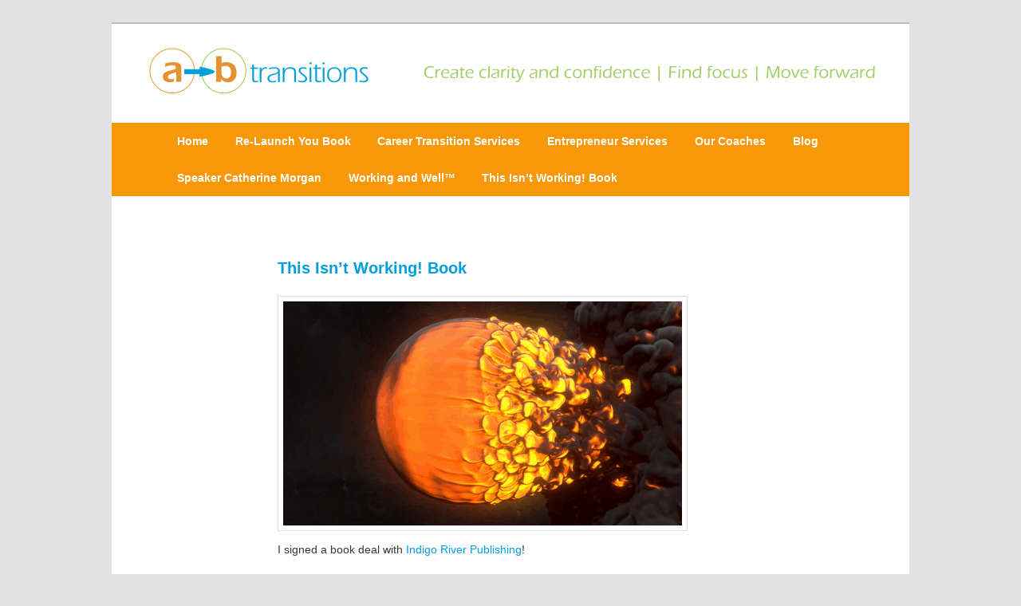

--- FILE ---
content_type: text/html; charset=UTF-8
request_url: https://www.pointatopointbtransitions.com/this-isnt-working-book/
body_size: 10916
content:
<!DOCTYPE html>
<!--[if IE 6]>
<html id="ie6" lang="en">
<![endif]-->
<!--[if IE 7]>
<html id="ie7" lang="en">
<![endif]-->
<!--[if IE 8]>
<html id="ie8" lang="en">
<![endif]-->
<!--[if !(IE 6) & !(IE 7) & !(IE 8)]><!-->
<html lang="en">
<!--<![endif]-->
<head>
<meta charset="UTF-8" />
<meta name="viewport" content="width=device-width" />

<link rel="profile" href="http://gmpg.org/xfn/11" />
<link rel="stylesheet" type="text/css" media="all" href="https://www.pointatopointbtransitions.com/wp-content/themes/twenty-eleven-child/style.css" />
<link rel="pingback" href="https://www.pointatopointbtransitions.com/xmlrpc.php" />
<!--[if lt IE 9]>
<script src="https://www.pointatopointbtransitions.com/wp-content/themes/twentyeleven/js/html5.js" type="text/javascript"></script>
<![endif]-->
<meta name='robots' content='index, follow, max-image-preview:large, max-snippet:-1, max-video-preview:-1' />

	<!-- This site is optimized with the Yoast SEO plugin v19.13 - https://yoast.com/wordpress/plugins/seo/ -->
	<title>This Isn&#039;t Working! Book - Point A to Point B Transitions</title>
	<link rel="canonical" href="https://www.pointatopointbtransitions.com/this-isnt-working-book/" />
	<meta property="og:locale" content="en_US" />
	<meta property="og:type" content="article" />
	<meta property="og:title" content="This Isn&#039;t Working! Book - Point A to Point B Transitions" />
	<meta property="og:description" content="I signed a book deal with Indigo River Publishing! This Isn&#8217;t Working! Evolving the Way We Work to Decrease Stress, Anxiety, and Depression was published on January 31, 2023, The book is distributed by Simon &amp; Schuster and available wherever &hellip; Continue reading &rarr;" />
	<meta property="og:url" content="https://www.pointatopointbtransitions.com/this-isnt-working-book/" />
	<meta property="og:site_name" content="Point A to Point B Transitions" />
	<meta property="article:modified_time" content="2024-03-27T12:32:12+00:00" />
	<meta property="og:image" content="https://www.pointatopointbtransitions.com/wp-content/uploads/2021/04/Post-it-Note-Book-Cover-e1650830311459.png" />
	<meta property="og:image:width" content="700" />
	<meta property="og:image:height" content="1117" />
	<meta property="og:image:type" content="image/png" />
	<meta name="twitter:label1" content="Est. reading time" />
	<meta name="twitter:data1" content="7 minutes" />
	<script type="application/ld+json" class="yoast-schema-graph">{"@context":"https://schema.org","@graph":[{"@type":"WebPage","@id":"https://www.pointatopointbtransitions.com/this-isnt-working-book/","url":"https://www.pointatopointbtransitions.com/this-isnt-working-book/","name":"This Isn't Working! Book - Point A to Point B Transitions","isPartOf":{"@id":"https://www.pointatopointbtransitions.com/#website"},"primaryImageOfPage":{"@id":"https://www.pointatopointbtransitions.com/this-isnt-working-book/#primaryimage"},"image":{"@id":"https://www.pointatopointbtransitions.com/this-isnt-working-book/#primaryimage"},"thumbnailUrl":"https://www.pointatopointbtransitions.com/wp-content/uploads/2021/04/Post-it-Note-Book-Cover-e1650830311459.png","datePublished":"2020-02-20T23:06:28+00:00","dateModified":"2024-03-27T12:32:12+00:00","breadcrumb":{"@id":"https://www.pointatopointbtransitions.com/this-isnt-working-book/#breadcrumb"},"inLanguage":"en","potentialAction":[{"@type":"ReadAction","target":["https://www.pointatopointbtransitions.com/this-isnt-working-book/"]}]},{"@type":"ImageObject","inLanguage":"en","@id":"https://www.pointatopointbtransitions.com/this-isnt-working-book/#primaryimage","url":"https://www.pointatopointbtransitions.com/wp-content/uploads/2021/04/Post-it-Note-Book-Cover-e1650830311459.png","contentUrl":"https://www.pointatopointbtransitions.com/wp-content/uploads/2021/04/Post-it-Note-Book-Cover-e1650830311459.png","width":700,"height":1117,"caption":"Real cover will be designed by the publisher."},{"@type":"BreadcrumbList","@id":"https://www.pointatopointbtransitions.com/this-isnt-working-book/#breadcrumb","itemListElement":[{"@type":"ListItem","position":1,"name":"Home","item":"https://www.pointatopointbtransitions.com/"},{"@type":"ListItem","position":2,"name":"This Isn&#8217;t Working! Book"}]},{"@type":"WebSite","@id":"https://www.pointatopointbtransitions.com/#website","url":"https://www.pointatopointbtransitions.com/","name":"Point A to Point B Transitions","description":"Create clarity and confidence | Find focus | Move forward","potentialAction":[{"@type":"SearchAction","target":{"@type":"EntryPoint","urlTemplate":"https://www.pointatopointbtransitions.com/?s={search_term_string}"},"query-input":"required name=search_term_string"}],"inLanguage":"en"}]}</script>
	<!-- / Yoast SEO plugin. -->


<link rel='dns-prefetch' href='//s.w.org' />
<link rel="alternate" type="application/rss+xml" title="Point A to Point B Transitions &raquo; Feed" href="https://www.pointatopointbtransitions.com/feed/" />
<link rel="alternate" type="application/rss+xml" title="Point A to Point B Transitions &raquo; Comments Feed" href="https://www.pointatopointbtransitions.com/comments/feed/" />
		<!-- This site uses the Google Analytics by MonsterInsights plugin v8.25.0 - Using Analytics tracking - https://www.monsterinsights.com/ -->
		<!-- Note: MonsterInsights is not currently configured on this site. The site owner needs to authenticate with Google Analytics in the MonsterInsights settings panel. -->
					<!-- No tracking code set -->
				<!-- / Google Analytics by MonsterInsights -->
		<script type="text/javascript">
window._wpemojiSettings = {"baseUrl":"https:\/\/s.w.org\/images\/core\/emoji\/13.1.0\/72x72\/","ext":".png","svgUrl":"https:\/\/s.w.org\/images\/core\/emoji\/13.1.0\/svg\/","svgExt":".svg","source":{"concatemoji":"https:\/\/www.pointatopointbtransitions.com\/wp-includes\/js\/wp-emoji-release.min.js?ver=5.9.12"}};
/*! This file is auto-generated */
!function(e,a,t){var n,r,o,i=a.createElement("canvas"),p=i.getContext&&i.getContext("2d");function s(e,t){var a=String.fromCharCode;p.clearRect(0,0,i.width,i.height),p.fillText(a.apply(this,e),0,0);e=i.toDataURL();return p.clearRect(0,0,i.width,i.height),p.fillText(a.apply(this,t),0,0),e===i.toDataURL()}function c(e){var t=a.createElement("script");t.src=e,t.defer=t.type="text/javascript",a.getElementsByTagName("head")[0].appendChild(t)}for(o=Array("flag","emoji"),t.supports={everything:!0,everythingExceptFlag:!0},r=0;r<o.length;r++)t.supports[o[r]]=function(e){if(!p||!p.fillText)return!1;switch(p.textBaseline="top",p.font="600 32px Arial",e){case"flag":return s([127987,65039,8205,9895,65039],[127987,65039,8203,9895,65039])?!1:!s([55356,56826,55356,56819],[55356,56826,8203,55356,56819])&&!s([55356,57332,56128,56423,56128,56418,56128,56421,56128,56430,56128,56423,56128,56447],[55356,57332,8203,56128,56423,8203,56128,56418,8203,56128,56421,8203,56128,56430,8203,56128,56423,8203,56128,56447]);case"emoji":return!s([10084,65039,8205,55357,56613],[10084,65039,8203,55357,56613])}return!1}(o[r]),t.supports.everything=t.supports.everything&&t.supports[o[r]],"flag"!==o[r]&&(t.supports.everythingExceptFlag=t.supports.everythingExceptFlag&&t.supports[o[r]]);t.supports.everythingExceptFlag=t.supports.everythingExceptFlag&&!t.supports.flag,t.DOMReady=!1,t.readyCallback=function(){t.DOMReady=!0},t.supports.everything||(n=function(){t.readyCallback()},a.addEventListener?(a.addEventListener("DOMContentLoaded",n,!1),e.addEventListener("load",n,!1)):(e.attachEvent("onload",n),a.attachEvent("onreadystatechange",function(){"complete"===a.readyState&&t.readyCallback()})),(n=t.source||{}).concatemoji?c(n.concatemoji):n.wpemoji&&n.twemoji&&(c(n.twemoji),c(n.wpemoji)))}(window,document,window._wpemojiSettings);
</script>
<style type="text/css">
img.wp-smiley,
img.emoji {
	display: inline !important;
	border: none !important;
	box-shadow: none !important;
	height: 1em !important;
	width: 1em !important;
	margin: 0 0.07em !important;
	vertical-align: -0.1em !important;
	background: none !important;
	padding: 0 !important;
}
</style>
	<link rel='stylesheet' id='litespeed-cache-dummy-css'  href='https://www.pointatopointbtransitions.com/wp-content/plugins/litespeed-cache/assets/css/litespeed-dummy.css?ver=5.9.12' type='text/css' media='all' />
<link rel='stylesheet' id='wp-block-library-css'  href='https://www.pointatopointbtransitions.com/wp-includes/css/dist/block-library/style.min.css?ver=5.9.12' type='text/css' media='all' />
<style id='wp-block-library-theme-inline-css' type='text/css'>
.wp-block-audio figcaption{color:#555;font-size:13px;text-align:center}.is-dark-theme .wp-block-audio figcaption{color:hsla(0,0%,100%,.65)}.wp-block-code>code{font-family:Menlo,Consolas,monaco,monospace;color:#1e1e1e;padding:.8em 1em;border:1px solid #ddd;border-radius:4px}.wp-block-embed figcaption{color:#555;font-size:13px;text-align:center}.is-dark-theme .wp-block-embed figcaption{color:hsla(0,0%,100%,.65)}.blocks-gallery-caption{color:#555;font-size:13px;text-align:center}.is-dark-theme .blocks-gallery-caption{color:hsla(0,0%,100%,.65)}.wp-block-image figcaption{color:#555;font-size:13px;text-align:center}.is-dark-theme .wp-block-image figcaption{color:hsla(0,0%,100%,.65)}.wp-block-pullquote{border-top:4px solid;border-bottom:4px solid;margin-bottom:1.75em;color:currentColor}.wp-block-pullquote__citation,.wp-block-pullquote cite,.wp-block-pullquote footer{color:currentColor;text-transform:uppercase;font-size:.8125em;font-style:normal}.wp-block-quote{border-left:.25em solid;margin:0 0 1.75em;padding-left:1em}.wp-block-quote cite,.wp-block-quote footer{color:currentColor;font-size:.8125em;position:relative;font-style:normal}.wp-block-quote.has-text-align-right{border-left:none;border-right:.25em solid;padding-left:0;padding-right:1em}.wp-block-quote.has-text-align-center{border:none;padding-left:0}.wp-block-quote.is-large,.wp-block-quote.is-style-large,.wp-block-quote.is-style-plain{border:none}.wp-block-search .wp-block-search__label{font-weight:700}.wp-block-group:where(.has-background){padding:1.25em 2.375em}.wp-block-separator{border:none;border-bottom:2px solid;margin-left:auto;margin-right:auto;opacity:.4}.wp-block-separator:not(.is-style-wide):not(.is-style-dots){width:100px}.wp-block-separator.has-background:not(.is-style-dots){border-bottom:none;height:1px}.wp-block-separator.has-background:not(.is-style-wide):not(.is-style-dots){height:2px}.wp-block-table thead{border-bottom:3px solid}.wp-block-table tfoot{border-top:3px solid}.wp-block-table td,.wp-block-table th{padding:.5em;border:1px solid;word-break:normal}.wp-block-table figcaption{color:#555;font-size:13px;text-align:center}.is-dark-theme .wp-block-table figcaption{color:hsla(0,0%,100%,.65)}.wp-block-video figcaption{color:#555;font-size:13px;text-align:center}.is-dark-theme .wp-block-video figcaption{color:hsla(0,0%,100%,.65)}.wp-block-template-part.has-background{padding:1.25em 2.375em;margin-top:0;margin-bottom:0}
</style>
<style id='global-styles-inline-css' type='text/css'>
body{--wp--preset--color--black: #000;--wp--preset--color--cyan-bluish-gray: #abb8c3;--wp--preset--color--white: #fff;--wp--preset--color--pale-pink: #f78da7;--wp--preset--color--vivid-red: #cf2e2e;--wp--preset--color--luminous-vivid-orange: #ff6900;--wp--preset--color--luminous-vivid-amber: #fcb900;--wp--preset--color--light-green-cyan: #7bdcb5;--wp--preset--color--vivid-green-cyan: #00d084;--wp--preset--color--pale-cyan-blue: #8ed1fc;--wp--preset--color--vivid-cyan-blue: #0693e3;--wp--preset--color--vivid-purple: #9b51e0;--wp--preset--color--blue: #1982d1;--wp--preset--color--dark-gray: #373737;--wp--preset--color--medium-gray: #666;--wp--preset--color--light-gray: #e2e2e2;--wp--preset--gradient--vivid-cyan-blue-to-vivid-purple: linear-gradient(135deg,rgba(6,147,227,1) 0%,rgb(155,81,224) 100%);--wp--preset--gradient--light-green-cyan-to-vivid-green-cyan: linear-gradient(135deg,rgb(122,220,180) 0%,rgb(0,208,130) 100%);--wp--preset--gradient--luminous-vivid-amber-to-luminous-vivid-orange: linear-gradient(135deg,rgba(252,185,0,1) 0%,rgba(255,105,0,1) 100%);--wp--preset--gradient--luminous-vivid-orange-to-vivid-red: linear-gradient(135deg,rgba(255,105,0,1) 0%,rgb(207,46,46) 100%);--wp--preset--gradient--very-light-gray-to-cyan-bluish-gray: linear-gradient(135deg,rgb(238,238,238) 0%,rgb(169,184,195) 100%);--wp--preset--gradient--cool-to-warm-spectrum: linear-gradient(135deg,rgb(74,234,220) 0%,rgb(151,120,209) 20%,rgb(207,42,186) 40%,rgb(238,44,130) 60%,rgb(251,105,98) 80%,rgb(254,248,76) 100%);--wp--preset--gradient--blush-light-purple: linear-gradient(135deg,rgb(255,206,236) 0%,rgb(152,150,240) 100%);--wp--preset--gradient--blush-bordeaux: linear-gradient(135deg,rgb(254,205,165) 0%,rgb(254,45,45) 50%,rgb(107,0,62) 100%);--wp--preset--gradient--luminous-dusk: linear-gradient(135deg,rgb(255,203,112) 0%,rgb(199,81,192) 50%,rgb(65,88,208) 100%);--wp--preset--gradient--pale-ocean: linear-gradient(135deg,rgb(255,245,203) 0%,rgb(182,227,212) 50%,rgb(51,167,181) 100%);--wp--preset--gradient--electric-grass: linear-gradient(135deg,rgb(202,248,128) 0%,rgb(113,206,126) 100%);--wp--preset--gradient--midnight: linear-gradient(135deg,rgb(2,3,129) 0%,rgb(40,116,252) 100%);--wp--preset--duotone--dark-grayscale: url('#wp-duotone-dark-grayscale');--wp--preset--duotone--grayscale: url('#wp-duotone-grayscale');--wp--preset--duotone--purple-yellow: url('#wp-duotone-purple-yellow');--wp--preset--duotone--blue-red: url('#wp-duotone-blue-red');--wp--preset--duotone--midnight: url('#wp-duotone-midnight');--wp--preset--duotone--magenta-yellow: url('#wp-duotone-magenta-yellow');--wp--preset--duotone--purple-green: url('#wp-duotone-purple-green');--wp--preset--duotone--blue-orange: url('#wp-duotone-blue-orange');--wp--preset--font-size--small: 13px;--wp--preset--font-size--medium: 20px;--wp--preset--font-size--large: 36px;--wp--preset--font-size--x-large: 42px;}.has-black-color{color: var(--wp--preset--color--black) !important;}.has-cyan-bluish-gray-color{color: var(--wp--preset--color--cyan-bluish-gray) !important;}.has-white-color{color: var(--wp--preset--color--white) !important;}.has-pale-pink-color{color: var(--wp--preset--color--pale-pink) !important;}.has-vivid-red-color{color: var(--wp--preset--color--vivid-red) !important;}.has-luminous-vivid-orange-color{color: var(--wp--preset--color--luminous-vivid-orange) !important;}.has-luminous-vivid-amber-color{color: var(--wp--preset--color--luminous-vivid-amber) !important;}.has-light-green-cyan-color{color: var(--wp--preset--color--light-green-cyan) !important;}.has-vivid-green-cyan-color{color: var(--wp--preset--color--vivid-green-cyan) !important;}.has-pale-cyan-blue-color{color: var(--wp--preset--color--pale-cyan-blue) !important;}.has-vivid-cyan-blue-color{color: var(--wp--preset--color--vivid-cyan-blue) !important;}.has-vivid-purple-color{color: var(--wp--preset--color--vivid-purple) !important;}.has-black-background-color{background-color: var(--wp--preset--color--black) !important;}.has-cyan-bluish-gray-background-color{background-color: var(--wp--preset--color--cyan-bluish-gray) !important;}.has-white-background-color{background-color: var(--wp--preset--color--white) !important;}.has-pale-pink-background-color{background-color: var(--wp--preset--color--pale-pink) !important;}.has-vivid-red-background-color{background-color: var(--wp--preset--color--vivid-red) !important;}.has-luminous-vivid-orange-background-color{background-color: var(--wp--preset--color--luminous-vivid-orange) !important;}.has-luminous-vivid-amber-background-color{background-color: var(--wp--preset--color--luminous-vivid-amber) !important;}.has-light-green-cyan-background-color{background-color: var(--wp--preset--color--light-green-cyan) !important;}.has-vivid-green-cyan-background-color{background-color: var(--wp--preset--color--vivid-green-cyan) !important;}.has-pale-cyan-blue-background-color{background-color: var(--wp--preset--color--pale-cyan-blue) !important;}.has-vivid-cyan-blue-background-color{background-color: var(--wp--preset--color--vivid-cyan-blue) !important;}.has-vivid-purple-background-color{background-color: var(--wp--preset--color--vivid-purple) !important;}.has-black-border-color{border-color: var(--wp--preset--color--black) !important;}.has-cyan-bluish-gray-border-color{border-color: var(--wp--preset--color--cyan-bluish-gray) !important;}.has-white-border-color{border-color: var(--wp--preset--color--white) !important;}.has-pale-pink-border-color{border-color: var(--wp--preset--color--pale-pink) !important;}.has-vivid-red-border-color{border-color: var(--wp--preset--color--vivid-red) !important;}.has-luminous-vivid-orange-border-color{border-color: var(--wp--preset--color--luminous-vivid-orange) !important;}.has-luminous-vivid-amber-border-color{border-color: var(--wp--preset--color--luminous-vivid-amber) !important;}.has-light-green-cyan-border-color{border-color: var(--wp--preset--color--light-green-cyan) !important;}.has-vivid-green-cyan-border-color{border-color: var(--wp--preset--color--vivid-green-cyan) !important;}.has-pale-cyan-blue-border-color{border-color: var(--wp--preset--color--pale-cyan-blue) !important;}.has-vivid-cyan-blue-border-color{border-color: var(--wp--preset--color--vivid-cyan-blue) !important;}.has-vivid-purple-border-color{border-color: var(--wp--preset--color--vivid-purple) !important;}.has-vivid-cyan-blue-to-vivid-purple-gradient-background{background: var(--wp--preset--gradient--vivid-cyan-blue-to-vivid-purple) !important;}.has-light-green-cyan-to-vivid-green-cyan-gradient-background{background: var(--wp--preset--gradient--light-green-cyan-to-vivid-green-cyan) !important;}.has-luminous-vivid-amber-to-luminous-vivid-orange-gradient-background{background: var(--wp--preset--gradient--luminous-vivid-amber-to-luminous-vivid-orange) !important;}.has-luminous-vivid-orange-to-vivid-red-gradient-background{background: var(--wp--preset--gradient--luminous-vivid-orange-to-vivid-red) !important;}.has-very-light-gray-to-cyan-bluish-gray-gradient-background{background: var(--wp--preset--gradient--very-light-gray-to-cyan-bluish-gray) !important;}.has-cool-to-warm-spectrum-gradient-background{background: var(--wp--preset--gradient--cool-to-warm-spectrum) !important;}.has-blush-light-purple-gradient-background{background: var(--wp--preset--gradient--blush-light-purple) !important;}.has-blush-bordeaux-gradient-background{background: var(--wp--preset--gradient--blush-bordeaux) !important;}.has-luminous-dusk-gradient-background{background: var(--wp--preset--gradient--luminous-dusk) !important;}.has-pale-ocean-gradient-background{background: var(--wp--preset--gradient--pale-ocean) !important;}.has-electric-grass-gradient-background{background: var(--wp--preset--gradient--electric-grass) !important;}.has-midnight-gradient-background{background: var(--wp--preset--gradient--midnight) !important;}.has-small-font-size{font-size: var(--wp--preset--font-size--small) !important;}.has-medium-font-size{font-size: var(--wp--preset--font-size--medium) !important;}.has-large-font-size{font-size: var(--wp--preset--font-size--large) !important;}.has-x-large-font-size{font-size: var(--wp--preset--font-size--x-large) !important;}
</style>
<link rel='stylesheet' id='twentyeleven-block-style-css'  href='https://www.pointatopointbtransitions.com/wp-content/themes/twentyeleven/blocks.css?ver=20190102' type='text/css' media='all' />
<link rel="https://api.w.org/" href="https://www.pointatopointbtransitions.com/wp-json/" /><link rel="alternate" type="application/json" href="https://www.pointatopointbtransitions.com/wp-json/wp/v2/pages/3017" /><link rel="EditURI" type="application/rsd+xml" title="RSD" href="https://www.pointatopointbtransitions.com/xmlrpc.php?rsd" />
<link rel="wlwmanifest" type="application/wlwmanifest+xml" href="https://www.pointatopointbtransitions.com/wp-includes/wlwmanifest.xml" /> 
<meta name="generator" content="WordPress 5.9.12" />
<link rel='shortlink' href='https://www.pointatopointbtransitions.com/?p=3017' />
<link rel="alternate" type="application/json+oembed" href="https://www.pointatopointbtransitions.com/wp-json/oembed/1.0/embed?url=https%3A%2F%2Fwww.pointatopointbtransitions.com%2Fthis-isnt-working-book%2F" />
<link rel="alternate" type="text/xml+oembed" href="https://www.pointatopointbtransitions.com/wp-json/oembed/1.0/embed?url=https%3A%2F%2Fwww.pointatopointbtransitions.com%2Fthis-isnt-working-book%2F&#038;format=xml" />
	<style>
		/* Link color */
		a,
		#site-title a:focus,
		#site-title a:hover,
		#site-title a:active,
		.entry-title a:hover,
		.entry-title a:focus,
		.entry-title a:active,
		.widget_twentyeleven_ephemera .comments-link a:hover,
		section.recent-posts .other-recent-posts a[rel="bookmark"]:hover,
		section.recent-posts .other-recent-posts .comments-link a:hover,
		.format-image footer.entry-meta a:hover,
		#site-generator a:hover {
			color: #009edd;
		}
		section.recent-posts .other-recent-posts .comments-link a:hover {
			border-color: #009edd;
		}
		article.feature-image.small .entry-summary p a:hover,
		.entry-header .comments-link a:hover,
		.entry-header .comments-link a:focus,
		.entry-header .comments-link a:active,
		.feature-slider a.active {
			background-color: #009edd;
		}
	</style>
			<style type="text/css" id="twentyeleven-header-css">
				#site-title,
		#site-description {
			position: absolute;
			clip: rect(1px 1px 1px 1px); /* IE6, IE7 */
			clip: rect(1px, 1px, 1px, 1px);
		}
				</style>
		<!--	af 20140423	-->
<link rel="icon" type="image/x-icon" href="https://www.pointatopointbtransitions.com/wp-content/themes/twenty-eleven-child/images/favicon.ico">
</head>

<body class="page-template-default page page-id-3017 wp-embed-responsive single-author singular two-column right-sidebar">
<div id="page" class="hfeed">
	<header id="branding" role="banner">
			<hgroup>
				<h1 id="site-title"><span><a href="https://www.pointatopointbtransitions.com/" rel="home">Point A to Point B Transitions</a></span></h1>
				<h2 id="site-description">Create clarity and confidence | Find focus | Move forward</h2>
			</hgroup>

						<a href="https://www.pointatopointbtransitions.com/">
									<img src="https://www.pointatopointbtransitions.com/wp-content/uploads/2022/01/website-Header-5.png" width="1000" height="124" alt="Point A to Point B Transitions" />
							</a>
			
							<div class="only-search with-image">
					<form method="get" id="searchform" action="https://www.pointatopointbtransitions.com/">
		<label for="s" class="assistive-text">Search</label>
		<input type="text" class="field" name="s" id="s" placeholder="Search" />
		<input type="submit" class="submit" name="submit" id="searchsubmit" value="Search" />
	</form>
				</div>
			
			<nav id="access" role="navigation">
				<h3 class="assistive-text">Main menu</h3>
								<div class="skip-link"><a class="assistive-text" href="#content">Skip to primary content</a></div>
												<div class="menu"><ul>
<li ><a href="https://www.pointatopointbtransitions.com/">Home</a></li><li class="page_item page-item-1237 page_item_has_children"><a href="https://www.pointatopointbtransitions.com/re-launch-you-book/">Re-Launch You Book</a>
<ul class='children'>
	<li class="page_item page-item-16"><a href="https://www.pointatopointbtransitions.com/re-launch-you-book/the-palms-framework/">The PALMS™ Framework</a></li>
</ul>
</li>
<li class="page_item page-item-6 page_item_has_children"><a href="https://www.pointatopointbtransitions.com/job-search-services/">Career Transition Services</a>
<ul class='children'>
	<li class="page_item page-item-1475"><a href="https://www.pointatopointbtransitions.com/job-search-services/job-search-vip-coaching/">Job Search VIP Coaching</a></li>
	<li class="page_item page-item-1483"><a href="https://www.pointatopointbtransitions.com/job-search-services/interview-question-coaching/">Interview Question Coaching</a></li>
	<li class="page_item page-item-1473"><a href="https://www.pointatopointbtransitions.com/job-search-services/resumes-that-work-for-you/">Resumes That Work for You</a></li>
	<li class="page_item page-item-2532"><a href="https://www.pointatopointbtransitions.com/job-search-services/entrepreneur-to-employee/">Entrepreneur to Employee</a></li>
	<li class="page_item page-item-4371"><a href="https://www.pointatopointbtransitions.com/job-search-services/recalibrate/">Recalibrate Half-Day Workshop</a></li>
</ul>
</li>
<li class="page_item page-item-14 page_item_has_children"><a href="https://www.pointatopointbtransitions.com/entrepreneur-services/">Entrepreneur Services</a>
<ul class='children'>
	<li class="page_item page-item-1507"><a href="https://www.pointatopointbtransitions.com/entrepreneur-services/business-strategy-consulting/">Business Strategy Consulting</a></li>
	<li class="page_item page-item-4279"><a href="https://www.pointatopointbtransitions.com/entrepreneur-services/art-for-sale/">Art for Sale</a></li>
</ul>
</li>
<li class="page_item page-item-3606 page_item_has_children"><a href="https://www.pointatopointbtransitions.com/our-coaches/">Our Coaches</a>
<ul class='children'>
	<li class="page_item page-item-18"><a href="https://www.pointatopointbtransitions.com/our-coaches/catherine-morgan/">Catherine Morgan</a></li>
	<li class="page_item page-item-3603"><a href="https://www.pointatopointbtransitions.com/our-coaches/angie-rome-gonzalez/">Angie Rome Gonzalez</a></li>
</ul>
</li>
<li class="page_item page-item-20"><a href="https://www.pointatopointbtransitions.com/blog/">Blog</a></li>
<li class="page_item page-item-22"><a href="https://www.pointatopointbtransitions.com/speaking-press-room/">Speaker Catherine Morgan</a></li>
<li class="page_item page-item-2985 page_item_has_children"><a href="https://www.pointatopointbtransitions.com/working-and-well/">Working and Well™</a>
<ul class='children'>
	<li class="page_item page-item-4360"><a href="https://www.pointatopointbtransitions.com/working-and-well/sanctuary-a-respite-from-2024/">Sanctuary: A Respite From 2024</a></li>
	<li class="page_item page-item-2672"><a href="https://www.pointatopointbtransitions.com/working-and-well/the-depression-discussions/">The Depression Discussions™</a></li>
</ul>
</li>
<li class="page_item page-item-3017 current_page_item"><a href="https://www.pointatopointbtransitions.com/this-isnt-working-book/" aria-current="page">This Isn&#8217;t Working! Book</a></li>
</ul></div>
			</nav><!-- #access -->
	</header><!-- #branding -->


	<div id="main">

		<div id="primary">
			<div id="content" role="main">

				
					
<article id="post-3017" class="post-3017 page type-page status-publish has-post-thumbnail hentry">
	<header class="entry-header">
		<h1 class="entry-title">This Isn&#8217;t Working! Book</h1>
	</header><!-- .entry-header -->

	<div class="entry-content">
		
<figure class="wp-block-image size-full"><a href="https://www.pointatopointbtransitions.com/wp-content/uploads/2022/12/VIDDYOZE-Combustion-Logo.gif"><img width="500" height="281" src="https://www.pointatopointbtransitions.com/wp-content/uploads/2022/12/VIDDYOZE-Combustion-Logo.gif" alt="" class="wp-image-4063"/></a></figure>



<p>I signed a book deal with <a href="https://www.indigoriverpublishing.com/" target="_blank" rel="noreferrer noopener">Indigo River Publishing</a>! </p>



<p><strong>T<em>his Isn&#8217;t Working! Evolving the Way We Work to Decrease Stress, Anxiety, and Depression</em></strong> was published on January 31, 2023, The book is distributed by <a href="https://www.simonandschuster.com/books/This-Isnt-Working!/Catherine-Altman-Morgan/9781954676466" target="_blank" rel="noreferrer noopener">Simon &amp; Schuster </a>and available wherever you buy books, or <a href="https://www.amazon.com/This-Isnt-Working-Evolving-Depression/dp/195467645X/" target="_blank" rel="noreferrer noopener">here on Amazon</a>. </p>



<ul><li>The Kindle version was #1 New Release in Work-Related Health</li><li>The paperback version was #1 New Release in Sustainable Business Development </li></ul>



<p>I couldn&#8217;t be more excited about it. </p>


<p><iframe loading="lazy" width="560" height="315" src="https://www.youtube.com/embed/scQMR4qfkHs" title="YouTube video player" frameborder="0" allow="accelerometer; autoplay; clipboard-write; encrypted-media; gyroscope; picture-in-picture" allowfullscreen=""></iframe></p>



<p>Below is the Introduction.</p>



<p>* * * </p>



<p>What if you could hit a pause button, pull up, and take an objective look at your life? That’s what many of us did in 2020 – whether we wanted to or not.</p>



<p>If you weren’t a healthcare worker or on the front lines in some way, you were essentially sent to your room with stay-at-home guidelines to think about what you’d done.</p>



<p><em>Many people realized what they were doing wasn’t working for them.</em></p>



<p>The pandemic put a spotlight on busyness, overworking, overconsumption, avoidance, and numbing.</p>



<p>From a place of stillness, and maybe even peace, the way we were working was exposed for what it was: batshit crazy.</p>



<p>It would take a long time to list all the famous people I’ve heard say they will not be recreating their insane travel and speaking schedules going forward.</p>



<p>Connection to self, family, community, hobbies – all of these became increasingly important as ways to stay sane during the insanity of 2020 and 2021. This is good news.</p>



<p>The not-so-good news is people are really struggling now with mental and physical health issues and working, and I know that if we don’t confront this, and the trauma we’ve all experienced, we will have BIG problems.</p>



<p>Which is why I am writing this book.</p>



<p>We shouldn’t be striving to go back to “normal” because if we’re honest, it wasn’t that great, and it wasn’t working for many of us.</p>



<p>We need to EVOLVE.</p>



<p>Are you ready to join the evolution?</p>


<p><iframe loading="lazy" src="https://www.linkedin.com/embed/feed/update/urn:li:ugcPost:7027268272144220160" height="614" width="504" frameborder="0" allowfullscreen="" title="Embedded post"></iframe></p>



<h2><a name="_Toc32339235"></a><strong>Our current situation</strong></h2>



<p>Rates of anxiety and depression were skyrocketing pre-pandemic. There where dizzying spikes in rates of depression, suicidal ideation, and addiction during the pandemic. The lingering effects and the trauma as we move through and beyond will take years (maybe decades) to work through. We will need to be very gentle with ourselves and others.</p>



<p>The Great Resignation that began in the summer of 2021 is a major factor in 2022, as previously unknown numbers of workers continue to quit their jobs. In August 2021, 2.9 percent of the U.S. workforce gave notice, and in September 2021, 3 percent resigned.<a href="#_ftn1">[1]</a> “Last year, an average of more than 3.95 million workers quit their jobs each month, meaning 2021 holds the highest average on record, topping the 2019 average of 3.5 million.”<a href="#_ftn2">[2]</a> Employers are reeling, rethinking retention strategies, and increasing hourly rates and compensation packages, which is long overdue.</p>



<p>Nearly 50 million Americans quit or changed jobs in 2021. The top reasons for quitting included low pay, a lack of opportunities for advancement, and feeling disrespected at work, according to a poll by the Pew Research Center<a href="#_ftn3">[3]</a>.</p>



<p>I am feeling a bit smug, to be honest, because I have been on my soapbox saying we have agency and when we stop accepting unacceptable work situations, they will have to change. It’s too soon to see if these changes are for now or forever, but I am hopeful we are making some solid strides toward corporate cultures that are more supportive of employees.</p>



<p>That said, rates of stress, anxiety, and depression are catastrophic. I would need another whole book to explore why, but at a high level, I believe major contributors include identifying with the “hustle culture” of self-worth and value being measured by busyness, undervaluing rest and sleep, comparing your real life to someone’s filtered life on social media, overindulging in immediate-gratification activities, being tied to your smartphone 24/7, and undervaluing the importance of personal mental and physical health.</p>



<p>That trite “put your own oxygen mask on first” concept remains one of the best strategies for success. You will not have access to creative thinking, productivity, or possibility if you are a shattered shell of a person. I have so many heartbreaking stories of professionals overworking themselves to serious mental health issues and physical health diagnoses.</p>



<p>A recent prospect in our career strategy session began our conversation informing me she’s working with a leading anxiety specialist and listing all the anti-anxiety meds she’s currently taking. She started to tear up saying she missed her son, although she was in the same house with him at that moment. Years of overworking and an executive who consistently demeaned her had completely gutted her health to the point of regular panic attacks, stroke-risk blood pressure levels, and almost constant migraines. She couldn’t drive anymore and could barely function.</p>



<div class="wp-block-image"><figure class="aligncenter size-medium"><a href="https://www.pointatopointbtransitions.com/wp-content/uploads/2022/09/Quote-Tile-2-What-Isnt-Working.png"><img loading="lazy" width="300" height="251" src="https://www.pointatopointbtransitions.com/wp-content/uploads/2022/09/Quote-Tile-2-What-Isnt-Working-300x251.png" alt="" class="wp-image-3894" srcset="https://www.pointatopointbtransitions.com/wp-content/uploads/2022/09/Quote-Tile-2-What-Isnt-Working-300x251.png 300w, https://www.pointatopointbtransitions.com/wp-content/uploads/2022/09/Quote-Tile-2-What-Isnt-Working-768x644.png 768w, https://www.pointatopointbtransitions.com/wp-content/uploads/2022/09/Quote-Tile-2-What-Isnt-Working-358x300.png 358w, https://www.pointatopointbtransitions.com/wp-content/uploads/2022/09/Quote-Tile-2-What-Isnt-Working.png 940w" sizes="(max-width: 300px) 100vw, 300px" /></a></figure></div>



<p>I’d love to say this was the first time I had heard this story, but sadly, it’s pretty common. People don’t call me professionally when things are going well. Instead, they call me when their situation has become unsustainable.</p>



<p>From my perspective, COVID-19 dogpiled on top what was already unsustainable for many professionals, which metaphorically broke the camel’s back.</p>



<div class="wp-block-image"><figure class="aligncenter size-full"><a href="https://www.pointatopointbtransitions.com/wp-content/uploads/2022/12/VIDDYOZE-Industrial-Title-Vertical.gif"><img loading="lazy" width="281" height="500" src="https://www.pointatopointbtransitions.com/wp-content/uploads/2022/12/VIDDYOZE-Industrial-Title-Vertical.gif" alt="" class="wp-image-4047"/></a></figure></div>



<h2><a name="_Toc32339236"></a>Working shouldn’t be making us sick</h2>



<p>I have lost count of how many clients have called me after leaving the ER. They went because they thought they were having a heart attack.</p>



<p>My dear friend had a stroke from work-related stress – at 34.</p>



<p>Someone else who I have known for 20 years was overworking for more than one year without a real break. They were clearly going to have a heart attack, breakdown, or cancer diagnosis. It ended up being the last one. </p>



<p>It was SO CLEAR to me this was inevitable that I did a TEDx talk titled <a href="http://utu.be/Cw5K--Tkafg">Sustaining Personal Energy to Fuel Professional Success</a> in 2015. I&#8217;m not sure they ever watched it.</p>



<p>*sigh*</p>



<p>In my TEDx talk, I shared my moment of almost stroking out in my boss’s doorway on Christmas Eve from the stress of a tight deadline combined with technology failure.</p>



<figure><iframe loading="lazy" src="https://www.youtube.com/embed/Cw5K--Tkafg" width="560" height="315" frameborder="0" allowfullscreen="allowfullscreen"></iframe></figure>



<p>What I didn’t include was the fact that three different doctors had told me I needed to quit that job as soon as possible or I might die. My blood pressure was consistently spiking to dangerous levels, and I generally have low blood pressure.</p>



<p>In fact, at a recent doctor’s visit, the nurse commented on my great blood pressure reading. I said it’s been fine since I quit my job.</p>



<p>Together, we can evolve the way we work so that it works for everyone. </p>



<hr class="wp-block-separator"/>



<p><a href="#_ftnref1">[1]</a> Eli Rosenberg, “A record 4.4 million Americans quit their jobs in September as labor market tumult continued,” <em>The Washington Post</em>, November 12, 2021, <a href="https://www.washingtonpost.com/business/2021/11/12/job-quit-september-openings/">https://www.washingtonpost.com/business/2021/11/12/job-quit-september-openings/</a>.&nbsp;</p>



<p><a href="#_ftnref2">[2]</a> “Interactive Chart: How Historic Has the Great Resignation Been?” SHRM, February 1, 2022, <a href="https://www.shrm.org/resourcesandtools/hr-topics/talent-acquisition/pages/interactive-quits-level-by-year.aspx">https://www.shrm.org/resourcesandtools/hr-topics/talent-acquisition/pages/interactive-quits-level-by-year.aspx</a></p>



<p><a href="#_ftnref3">[3]</a> Kim Parker AND Juliana Menasce Horowitz,“Majority of workers who quit a job in 2021 cite low pay, no opportunities for advancement, feeling disrespected,” Pew Research Center, March 9, 2022, <a href="https://www.pewresearch.org/fact-tank/2022/03/09/majority-of-workers-who-quit-a-job-in-2021-cite-low-pay-no-opportunities-for-advancement-feeling-disrespected/">https://www.pewresearch.org/fact-tank/2022/03/09/majority-of-workers-who-quit-a-job-in-2021-cite-low-pay-no-opportunities-for-advancement-feeling-disrespected/</a></p>



<figure class="wp-block-embed is-type-video is-provider-youtube wp-block-embed-youtube wp-embed-aspect-16-9 wp-has-aspect-ratio"><div class="wp-block-embed__wrapper">
<iframe loading="lazy" title="Rob Bell Talks with Catherine Altman Morgan About ‘This Isn’t Working!’" width="584" height="329" src="https://www.youtube.com/embed/EaFgyYXwd2E?feature=oembed" frameborder="0" allow="accelerometer; autoplay; clipboard-write; encrypted-media; gyroscope; picture-in-picture; web-share" referrerpolicy="strict-origin-when-cross-origin" allowfullscreen></iframe>
</div></figure>



<figure class="wp-block-image size-large"><a href="https://www.pointatopointbtransitions.com/wp-content/uploads/2023/02/Screenshot-2023-02-02-7.25.47-AM-2.png"><img loading="lazy" width="1024" height="576" src="https://www.pointatopointbtransitions.com/wp-content/uploads/2023/02/Screenshot-2023-02-02-7.25.47-AM-2-1024x576.png" alt="" class="wp-image-4109" srcset="https://www.pointatopointbtransitions.com/wp-content/uploads/2023/02/Screenshot-2023-02-02-7.25.47-AM-2-1024x576.png 1024w, https://www.pointatopointbtransitions.com/wp-content/uploads/2023/02/Screenshot-2023-02-02-7.25.47-AM-2-300x169.png 300w, https://www.pointatopointbtransitions.com/wp-content/uploads/2023/02/Screenshot-2023-02-02-7.25.47-AM-2-768x432.png 768w, https://www.pointatopointbtransitions.com/wp-content/uploads/2023/02/Screenshot-2023-02-02-7.25.47-AM-2-1536x864.png 1536w, https://www.pointatopointbtransitions.com/wp-content/uploads/2023/02/Screenshot-2023-02-02-7.25.47-AM-2-500x281.png 500w, https://www.pointatopointbtransitions.com/wp-content/uploads/2023/02/Screenshot-2023-02-02-7.25.47-AM-2.png 1920w" sizes="(max-width: 1024px) 100vw, 1024px" /></a><figcaption>#1 New Release Work-Related Health (Kindle)</figcaption></figure>



<figure class="wp-block-image size-large"><a href="https://www.pointatopointbtransitions.com/wp-content/uploads/2023/02/Screenshot-2023-02-02-9.04.07-PM.png"><img loading="lazy" width="1024" height="576" src="https://www.pointatopointbtransitions.com/wp-content/uploads/2023/02/Screenshot-2023-02-02-9.04.07-PM-1024x576.png" alt="" class="wp-image-4111" srcset="https://www.pointatopointbtransitions.com/wp-content/uploads/2023/02/Screenshot-2023-02-02-9.04.07-PM-1024x576.png 1024w, https://www.pointatopointbtransitions.com/wp-content/uploads/2023/02/Screenshot-2023-02-02-9.04.07-PM-300x169.png 300w, https://www.pointatopointbtransitions.com/wp-content/uploads/2023/02/Screenshot-2023-02-02-9.04.07-PM-768x432.png 768w, https://www.pointatopointbtransitions.com/wp-content/uploads/2023/02/Screenshot-2023-02-02-9.04.07-PM-1536x864.png 1536w, https://www.pointatopointbtransitions.com/wp-content/uploads/2023/02/Screenshot-2023-02-02-9.04.07-PM-500x281.png 500w, https://www.pointatopointbtransitions.com/wp-content/uploads/2023/02/Screenshot-2023-02-02-9.04.07-PM.png 1920w" sizes="(max-width: 1024px) 100vw, 1024px" /></a><figcaption>#1 New Release Sustainable Business Development (paperback)</figcaption></figure>



<figure class="wp-block-image size-large"><a href="https://www.pointatopointbtransitions.com/wp-content/uploads/2023/02/Screenshot-2023-02-03-7.14.38-AM.png"><img loading="lazy" width="1024" height="576" src="https://www.pointatopointbtransitions.com/wp-content/uploads/2023/02/Screenshot-2023-02-03-7.14.38-AM-1024x576.png" alt="" class="wp-image-4112" srcset="https://www.pointatopointbtransitions.com/wp-content/uploads/2023/02/Screenshot-2023-02-03-7.14.38-AM-1024x576.png 1024w, https://www.pointatopointbtransitions.com/wp-content/uploads/2023/02/Screenshot-2023-02-03-7.14.38-AM-300x169.png 300w, https://www.pointatopointbtransitions.com/wp-content/uploads/2023/02/Screenshot-2023-02-03-7.14.38-AM-768x432.png 768w, https://www.pointatopointbtransitions.com/wp-content/uploads/2023/02/Screenshot-2023-02-03-7.14.38-AM-1536x864.png 1536w, https://www.pointatopointbtransitions.com/wp-content/uploads/2023/02/Screenshot-2023-02-03-7.14.38-AM-500x281.png 500w, https://www.pointatopointbtransitions.com/wp-content/uploads/2023/02/Screenshot-2023-02-03-7.14.38-AM.png 1920w" sizes="(max-width: 1024px) 100vw, 1024px" /></a></figure>
			</div><!-- .entry-content -->
	<footer class="entry-meta">
			</footer><!-- .entry-meta -->
</article><!-- #post-3017 -->

						<div id="comments">
	
	
	
	
</div><!-- #comments -->

				
			</div><!-- #content -->
		</div><!-- #primary -->

	</div><!-- #main -->

	<footer id="colophon" role="contentinfo">
			

			<div id="site-generator">
				
				<span class='st_sharethis_large' displayText='ShareThis'></span>
				<script type="text/javascript">var switchTo5x=true;</script>
				<script type="text/javascript" src="http://w.sharethis.com/button/buttons.js"></script>
				<script type="text/javascript">stLight.options({publisher: "ur-ca00627a-36ff-b4e1-3393-a423c3126d99"}); </script>

				<p align="center">&copy; 2026 <a href="https://www.pointatopointbtransitions.com" title="Point A to Point B Transitions" rel="bookmark">Point A to Point B Transitions</a> All rights reserved. &#124; 877.672.5333 &#124; <a href="mailto:Catherine@PointAtoPointBTransitions.com"style="color:#009edd"> Catherine@PointAtoPointBTransitions.com</a> &#124; design by <a href="http://pickleddesign.com", target="blank" style="color: #99c343;">Pickled Design</a></p>
			</div>
	</footer><!-- #colophon -->
</div><!-- #page -->

<script type='text/javascript' src='https://www.pointatopointbtransitions.com/wp-includes/js/comment-reply.min.js?ver=5.9.12' id='comment-reply-js'></script>

</body>
</html>

<!-- Page cached by LiteSpeed Cache 7.7 on 2026-01-27 16:09:27 -->

--- FILE ---
content_type: text/css
request_url: https://www.pointatopointbtransitions.com/wp-content/themes/twenty-eleven-child/style.css
body_size: 1078
content:
/*
Theme Name:     Twenty Eleven child
Description:    
Author:         
Template:       twentyeleven

(optional values you can add: Theme URI, Author URI, Version)
*/

@import url("../twentyeleven/style.css");

/* Right Content */
.left-sidebar #content {
	width: 56.4%;	/* modified */
}

.left-sidebar #secondary {
	width: 20.8%;	/* modified */
}

/* =Global
----------------------------------------------- */
body, input, textarea {
	font: 14px "Helvetica Neue", Helvetica, Arial, sans-serif;	/* modified */
	line-height: 1.4;	/* modified */
}

blockquote {
	/* font-family: Georgia, "Bitstream Charter", serif;* */	/* removed */
	color: #99c343;	/* added */
	background-color: #f6fbe4;	/* added */
	padding: 30px 20px 5px 30px;	/* added */
	margin: 0px 0px 1.571em -32px;	/* added */
	background-image: url("http://pointatopointbtransitions.com/wp-content/uploads/2015/03/quote.png");	/* added */
	background-position: top left;	/* added */
	background-repeat: no-repeat;	/* added */
	text-indent: 23px;	/* added */
}

blockquote em, blockquote i, blockquote cite {
	font-style: italic;	/* modified */
}

blockquote cite {
	/* color: #666; */	/* removed */
}


/* =Header
----------------------------------------------- */
#site-title a {
	font-size: 20px;	/* modified */
}

/* =Menu
-------------------------------------------------------------- */
#access {
	background: #f89809; /* Show a solid color for older browsers */	/* modified */
	background: -moz-linear-gradient(#f89809, #f89809);		/* modified */
	background: -o-linear-gradient(#f89809, #f89809);		/* modified */
	background: -webkit-gradient(linear, 0% 0%, 0% 100%, from(#f89809), to(#f89809)); /* older webkit syntax */		/* modified */
	background: -webkit-linear-gradient(#f89809, #f89809);		/* modified */
	box-shadow: rgba(0, 0, 0, 0) 0px 1px 2px;		/* modified */
}

#access ul {
	color: #ffffff;		/* added */
	font-size: 14px;	/* modified */
	font-weight: bold;	/* added */
}

#access a {
	color: #ffffff;	/* modified */
}

#access ul ul a {
	background: #ffffff;	/* modified */
}

#access li:hover > a,
#access a:focus {
	background: -moz-linear-gradient(#f9f9f9, #ffffff);	/* modified */
	background: -o-linear-gradient(#f9f9f9, #ffffff);	/* modified */
	background: -webkit-gradient(linear, 0% 0%, 0% 100%, from(#f9f9f9), to(#ffffff)); /* Older webkit syntax */	/* modified */
	background: -webkit-linear-gradient(#f9f9f9, #ffffff);	/* modified */
	color: #f89809;	/* modified */
}

/* removed */
/* Search Form */
/*
#branding #searchform {
        position: absolute;
        top: 3.8em;
        right: 7.6%;
        text-align: right;
}
#branding #searchform div {
        margin: 0;
}
#branding #s {
        float: right;
        -webkit-transition-duration: 400ms;
        -webkit-transition-property: width, background;
        -webkit-transition-timing-function: ease;
        -moz-transition-duration: 400ms;
        -moz-transition-property: width, background;
        -moz-transition-timing-function: ease;
        -o-transition-duration: 400ms;
        -o-transition-property: width, background;
        -o-transition-timing-function: ease;
        width: 72px;
}
#branding #s:focus {
        background-color: #f9f9f9;
        width: 196px;
}
#branding #searchsubmit {
        display: none;
}
#branding .only-search #searchform {
        top: 5px;
        z-index: 1;
}
#branding .only-search #s {
        background-color: #666;
        border-color: #000;
        color: #222;
}
#branding .only-search #s,
#branding .only-search #s:focus {
        width: 85%;
}
#branding .only-search #s:focus {
        background-color: #bbb;
}
#branding .with-image #searchform {
        top: auto;
        bottom: -27px;
        max-width: 195px;
}
#branding .only-search + #access div {
        padding-right: 205px;
}
*/

/* added af 20150323	*/
#branding .only-search + #access div {
	padding-right: 0px;
}

/* added af 20150320	*/
#branding .only-search {
	display:none;
}
/* =Content
----------------------------------------------- */
.entry-title {
	color: #009edd;	/* modified */
	font-size: 20px;	/* modified */
	line-height: 1em;	/* modified */
	padding-bottom: 0em;	/* modified */
	padding-top: 0px;	/* modified */
}

.entry-title,
.entry-title a {
	color: #009edd;	/* modified */
}

.entry-content h1,
.entry-content h2,
.comment-content h1,
.comment-content h2 {
	color: #663300;	/* modified */
}

/*
Post Formats Headings
To hide the headings, display: none the ".entry-header .entry-format" selector, and remove the padding rules below.
*/
.singular .entry-title {
	color: #009edd;	/* modified */
	font-size: 20px;	/* modified */
	line-height: 24px;	/* modified */
}

/* added */
ul#sharebar {
	margin-left: -120px !important;
}

/* added */
body.blog ul#sharebar {
	list-style: none !important;
	display: none !important;
}	
/* added af 20150320	*/
#branding .only-search {
	display:none;
}
/* =Content
----------------------------------------------- */
.entry-title {
	color: #009edd;	/* modified */
	font-size: 20px;	/* modified */
	line-height: 1em;	/* modified */
	padding-bottom: 0em;	/* modified */
	padding-top: 0px;	/* modified */
}

.entry-title,
.entry-title a {
	color: #009edd;	/* modified */
}

.entry-content h1,
.entry-content h2,
.comment-content h1,
.comment-content h2 {
	color: #663300;	/* modified */
}

/*
Post Formats Headings
To hide the headings, display: none the ".entry-header .entry-format" selector, and remove the padding rules below.
*/
.singular .entry-title {
	color: #009edd;	/* modified */
	font-size: 20px;	/* modified */
	line-height: 24px;	/* modified */
}

/* added */
ul#sharebar {
	margin-left: -120px !important;
}

/* added */
body.blog ul#sharebar {
	list-style: none !important;
	display: none !important;
}